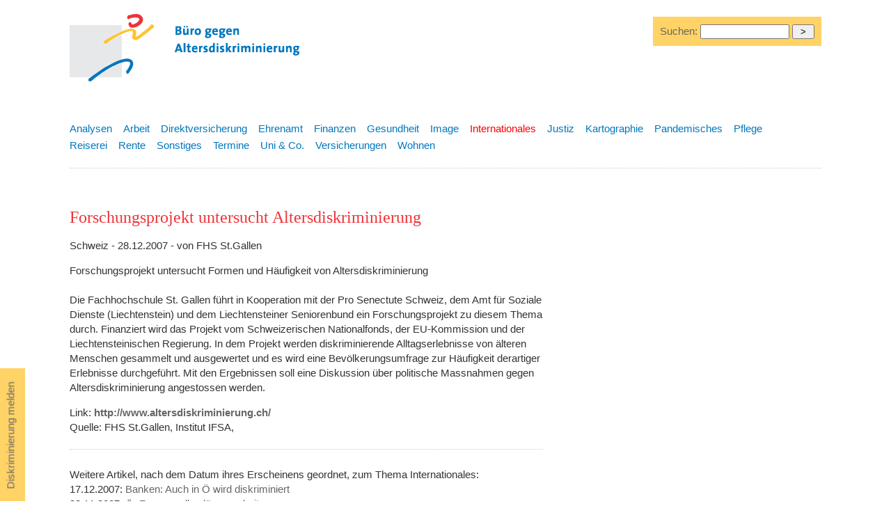

--- FILE ---
content_type: text/html
request_url: https://altersdiskriminierung.de/themen/artikel.php?id=2355
body_size: 2942
content:
		<!DOCTYPE html>
		<html lang="de">

		<head>
			<title>
				Forschungsprojekt untersucht Altersdiskriminierung -
				Internationales - B&uuml;ro gegen Altersdiskriminierung</title>
			<meta name="description" content="Forschungsprojekt untersucht Altersdiskriminierung - Buero gegen Altersdiskriminierung " />
    <meta name="keywords" content="altersdiskriminierung, verein, diskriminierung, alter, senioren, benachteiligung, beschwerdetag, goldene falte, generationen, ageism, gleichbehandlung, lebensalter, ruhestand, arbeit, rentenreform" />
<meta name="robots" content="follow,index" />
<meta name="revisit-after" content="2 days" />
<link rel="stylesheet" type="text/css" href="/css/default.css" media="all" />
<link rel="stylesheet" href="https://maxcdn.bootstrapcdn.com/font-awesome/4.5.0/css/font-awesome.min.css" />
<meta name="viewport" content="width=device-width, initial-scale=1.0" />
<meta charset="utf-8" />
<!-- <meta charset="windows-1252" />  -->			<script>
				( function ( d, s, id ) {
					var js, fjs = d.getElementsByTagName( s )[ 0 ];
					if ( d.getElementById( id ) ) return;
					js = d.createElement( s );
					js.id = id;
					js.src = "//connect.facebook.net/de_DE/all.js#xfbml=1";
					fjs.parentNode.insertBefore( js, fjs );
				}( document, 'script', 'facebook-jssdk' ) );
			</script>
		</head>

		<body class="artikel">
			<div id="wrapper">
<!-- logo -->    
<a id="top"></a><div id="logo" class="logo"><a href="/index.php" tabindex="0"><img src="/images/layout/baldis-logo-druck.gif" alt="B&uuml;ro gegen Altersdiskriminierung" width="400" height="120" title="B&uuml;ro gegen Altersdiskriminierung" /></a></div>


<div id="melden"><a href="/kontakt/">Diskriminierung melden</a></div>




<!-- suche -->
<div class="suche">
<form method="post" action="/themen/suchen.php">
 Suchen: 
<input type="text" name="searchstring" size="10"  value="" style="width:120px;" />
<input type="hidden" name="doSearch" value="true" />
<input type="hidden" name="searchin" value="all" /><input type="submit" name="submit" value=" > " />
</form>
</div>
<!-- <div id="claim">
<p>Zu alt? Zu jung? Altersdiskriminierung ist eine Zumutung und oft verletzt sie das Prinzip der Rechtsgleichheit!</p>
</div> -->
<div id="subnav" class="subnav">
 
  <ul><li><a href="/themen/index.php?thema=16" class=" ">Analysen</a></li><li><a href="/themen/index.php?thema=1" class="inaktiv ">Arbeit</a></li><li><a href="/themen/index.php?thema=21" class="inaktiv ">Direktversicherung</a></li><li><a href="/themen/index.php?thema=2" class="inaktiv ">Ehrenamt</a></li><li><a href="/themen/index.php?thema=3" class="inaktiv ">Finanzen</a></li><li><a href="/themen/index.php?thema=4" class="inaktiv ">Gesundheit</a></li><li><a href="/themen/index.php?thema=5" class="inaktiv ">Image</a></li><li><a href="/themen/index.php?thema=6" class="aktiv ">Internationales</a></li><li><a href="/themen/index.php?thema=7" class="inaktiv ">Justiz</a></li><li><a href="/themen/index.php?thema=17" class="inaktiv ">Kartographie</a></li><li><a href="/themen/index.php?thema=23" class="inaktiv ">Pandemisches</a></li><li><a href="/themen/index.php?thema=8" class="inaktiv ">Pflege</a></li><li><a href="/themen/index.php?thema=18" class="inaktiv ">Reiserei</a></li><li><a href="/themen/index.php?thema=9" class="inaktiv ">Rente</a></li><li><a href="/themen/index.php?thema=10" class="inaktiv ">Sonstiges</a></li><li><a href="/themen/index.php?thema=14" class="inaktiv ">Termine</a></li><li><a href="/themen/index.php?thema=13" class="inaktiv ">Uni & Co.</a></li><li><a href="/themen/index.php?thema=12" class="inaktiv ">Versicherungen</a></li><li><a href="/themen/index.php?thema=15" class="inaktiv ">Wohnen</a></li></ul>
</div>


			<div id="cont" class="cont">
				<h1>Forschungsprojekt untersucht Altersdiskriminierung</h1><p class="date">Schweiz - 28.12.2007 - von FHS St.Gallen</p><p>Forschungsprojekt untersucht Formen und Häufigkeit von Altersdiskriminierung<br /><br />    Die Fachhochschule St. Gallen führt in Kooperation mit der Pro Senectute Schweiz, dem Amt für Soziale Dienste (Liechtenstein) und dem Liechtensteiner Seniorenbund ein Forschungsprojekt zu diesem Thema durch. Finanziert wird das Projekt vom Schweizerischen Nationalfonds, der EU-Kommission und der Liechtensteinischen Regierung. In dem Projekt werden diskriminierende Alltagserlebnisse von älteren Menschen gesammelt und ausgewertet und es wird eine Bevölkerungsumfrage zur Häufigkeit derartiger Erlebnisse durchgeführt. Mit den Ergebnissen soll eine Diskussion über politische Massnahmen gegen Altersdiskriminierung angestossen werden.</p>Link: <a href="http://www.altersdiskriminierung.ch/" target="_blank">http://www.altersdiskriminierung.ch/</a><br />Quelle: 
	  FHS St.Gallen, Institut IFSA,</br>				<br/>
				<div id="weitere">
					<p>Weitere Artikel, nach dem Datum ihres Erscheinens geordnet, zum Thema
						Internationales:<br/>
						17.12.2007: <a href="artikel.php?id=2341" title="Banken: Auch in Ö wird diskriminiert">Banken: Auch in Ö wird diskriminiert</a><br />22.11.2007: <a href="artikel.php?id=2310" title="Ö: Frauen sollen länger arbeiten">Ö: Frauen sollen länger arbeiten</a><br />20.11.2007: <a href="artikel.php?id=2368" title="78 Mio. EU-Bürger arm">78 Mio. EU-Bürger arm</a><br />						<br/>
						<a href="index.php?thema=6"> Alle Artikel zum Thema
      Internationales      </a>

						<br/>
											</p>
					<br>
				</div> <br/>
				<div id="social">
					<div style="float:left;">
												<a href="#" onclick="window.print()"><img src="/images/layout/drucker.gif" alt="Seite drucken" /> Seite
        drucken</a> </div>
				<!--	<div style="width:85px; float:left; margin-bottom:20px;margin-left:20px;"> <a href="http://twitter.com/home?status=Buero gegen Altersdiskriminierung http://www.altersdiskriminierung.de" title="Hier klicken und bei Twitter teilen"><img src="/images/logo/twitter-button.jpg" alt="Twitter" width="20" height="20"  /></a> <a href="http://twitter.com/home?status=Buero gegen Altersdiskriminierung http://www.altersdiskriminierung.de" title="Hier klicken und bei Twitter teilen" target="_blank">Twittern</a>
					</div>
					<div style="width:85px;  overflow:hidden; float:left; padding-top:3px;margin-bottom:20px;margin-left:20px;">
						<div class="fb-like" data-send="false" data-width="450" data-show-faces="false" data-action="recommend"></div>
					</div> -->
					<div style="width:200px;  overflow:hidden; float:left; padding-top:3px;margin-bottom:20px;margin-left:20px;">
						<a href="mailto:?subject=Linktipp Altersdiskriminierung - Forschungsprojekt untersucht Altersdiskriminierung&body=Hallo, diese Seite k&ouml;nnte dich interessieren:%0D%0A%0D%0A
						Forschungsprojekt untersucht Altersdiskriminierung%0D%0A		 
https://www.altersdiskriminierung.de/themen/artikel.php?id=2355">Per E-Mail weiterempfehlen</a>
					</div>
				</div>
			</div>

<div id="sprechts">
			<script type="text/javascript">
				<!--
				google_ad_client = "pub-2456171961017641";
				/* 200x200, Erstellt 18.04.08 */
				google_ad_slot = "6279561771";
				google_ad_width = 200;
				google_ad_height = 200;
				//-->
			</script> <br/>
			<script type="text/javascript" src="http://pagead2.googlesyndication.com/pagead/show_ads.js">
			</script>
			</div>
			
  <div id="footer"><hr />
   <br />  
    <span class="kl"><a href="#top">Nach oben</a> |  
<a href="/index.php" title="Startseite">Start</a> | 
   <a href="/ueberuns/" title="&Uuml;ber uns">&Uuml;ber uns</a> |
    <a href="/themen/" title="Aktuelle Artikel zum Thema Altersdiskriminierung">Aktuelles</a> | 
    <a href="/kontakt/sitemap.php" title="Inhaltsverzeichnis">Inhaltsverzeichnis</a> <br />
    <a href="/kontakt/">Kontakt</a> | <a href="/kontakt/impressum.php" title="Impressum">Impressum</a> | 
    <a href="/kontakt/datenschutzerklaerung.php" title="Datenschutzerkl&auml;rung">Datenschutzerkl&auml;rung</a> 
    <br />
    &copy;2004-2026 B&uuml;ro gegen Altersdiskriminierung</span></div>

</div>
</body>
</html>